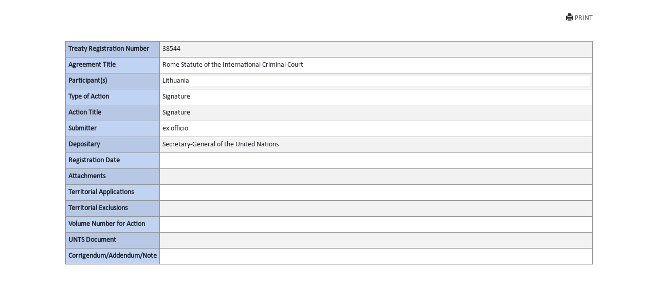

--- FILE ---
content_type: text/html; charset=utf-8
request_url: https://treaties.un.org/Pages/showActionDetails.aspx?objid=08000002800262eb&clang=_en
body_size: 3693
content:

<!DOCTYPE html PUBLIC "-//W3C//DTD XHTML 1.0 Transitional//EN" "http://www.w3.org/TR/xhtml1/DTD/xhtml1-transitional.dtd">
<html xmlns="http://www.w3.org/1999/xhtml">
<head id="Head1"><title>
	UNTC
</title><link href="../Css/form.css" rel="stylesheet" type="text/css" /><link href="../Css/bootstrap-5.3.0.min.css" rel="stylesheet" /><link href="../Css/styles.css" rel="stylesheet" />
    <script src="../Js/Tsips.js" language="javascript" type="text/javascript"></script>
    <script src="../Js/Common.js" language="javascript" type="text/javascript"></script>
</head>
<body onload="adjustDialogSize()" class="bg-white">
    <div class="rows col-sm-10 center align-center">
        <form name="form1" method="post" action="./showActionDetails.aspx?objid=08000002800262eb&amp;clang=_en" id="form1">
<div>
<input type="hidden" name="__VIEWSTATE" id="__VIEWSTATE" value="aT7jbiAeAGD0HmD1Lmt1VgZNlsre5c0jZ0S/UlmVPaebaJ5mBWbp0cxlnnQm6pLsHMOJ4/PXHTZNLP2p42tG4CBI1cPXdu4VhuQrpellej0YHnjr6PDd54MKnzHlVfN51I0tVo9Oh32dr+qoLGUHyat6rJ8ntQg4VrkzCTOcZAdVo4uqPIA1OCPzzm22MvTk1LvD6i2KIDTwlVfrnCnC2SVGazGJmI1JOs8pvac68tmlXACxdD/KenhoHUt2Pd0uC1469/xehFoWqa/XoaHYmNJBYiTMcV+2OO9CSs+BhkQAH3eMdPA8Yp6ZCOLiJePofZgizIeKdv3+7cOJZHbZCPzp+vuzLg6m7QqWkMFqoUZL36jq9A6svw6O0zdZOz7fsTlOf1uJkU5Jr0m7nqdY2kKJXHTWgH5CSJ/JdtcdaRtANaA+3oR7WYMRQZaSp2PlplyG8NxIjrvrLyhY0nNrYJMV4tIpCCmOei/Fmc9j1u6CR+s27xpQ6mqHBIKhxCYtnzEARA10CP1w7cJ+IWG7I4APn0PFNy7SVrnqPSEw5JBc9pY33eJPRFBpOeJEnASfWwTgG9dX6RN2BZZeXwlOH9qXScPPiRRAyaWDG1ZPpnjqIltq+3F5BwKvOkDvlAMeoyK/bA8hgcq+RKzWBz6W0JhrJUMv6IXoy0DIr7yD9AuHqDJtx/Lyu0xNhWQlJ1Cr1Zt4AYXYs+pttvPEAXKNIwSQl3a8cgE78cdkxDuuoOksVe2Ze+YLI++LroeV/Tz5L7qbKht3ul3JA/STjgUze1w7iOe6WVUq5+08neVfIa27tFyHcTCnHbBUi+jbEFvf+XWM3f9th68twlK4rJU0YEXp9UvUiAqx0MtqX20z/QfkCYN78+V0TFMRK3d93lG1irxYGdPDb0anZt3kX5cGIkRLdTb4OIQ4zUPyQyc4mX6OI2o9r8n86Z1tloa23pIeCf36xd03yDmGP1ZYYMJZVIbv1UK9ZuZ0sr/2bHS8tmcWGUGq2mmp58Eka5J3mOFPZ0MhEFCf94hwyEiVb1SIgwDai5AgZVx45a4XbG5SrLCmkMGfINIrX18CnVK/Vr5D9FL6otDJi6GuObXI9DtZ0cIf9qOFZv9UVXNxzmok87hmpEFwfNaBrnrjf7JUZy6q7ZTTxeaSFOceWNoSraLiX8krfPnyZUQbxU4PUMwNsAZ4kJI9GfXqdqjt7hb99XuN8Pj5bA0mBZQhSLTrcMR7koeNNxrsQifTRUb/t/NG6zHv6xV9hR0QfXVlr9hJgBTLnh8lBCzhavfrTc62jV7qA8yuNUJ6D9grw24iHrUX0dEPuIih2dkSy7U1rxXqud/L1HDjv7YI1z6oYv7jE5l2LQFvO6WrwEXw7gys4GQeGiY7m5qdOE3MAPducw3Q4FbEUoG0x/VcZr1FPG9bFdizAg==" />
</div>

<div>

	<input type="hidden" name="__VIEWSTATEGENERATOR" id="__VIEWSTATEGENERATOR" value="49999BCC" />
	<input type="hidden" name="__VIEWSTATEENCRYPTED" id="__VIEWSTATEENCRYPTED" value="" />
</div>
            <div class="PopUpFullWidth  padd-5 top-10">

                <div class="rows">
                    
<div id="navcontainer">

    <ul class="result-options top-mar-0">
        <li>
            <a id="ucicons_Printimg" title="Print this page" onclick="PrintActionDetails()" target="_blank" style="Display:block;"><i class="glyphicon glyphicon-print"></i>PRINT</a>
        </li>

        <li>
            <a id="ucicons_lnkMailTo" title="Send the link to this page by mail" target="_blank" style="Display:none;"><i class="fa fa-envelope-o"></i>SEND MAIL</a></li>
        <li>
            <a id="ucicons_lnkPdfFile" title="View PDF of this page" target="_blank" style="Display:none;"><i class="fa  fa-file-pdf-o"></i>VIEW PDF</a></li>
        <li>
            <a id="ucicons_lnkVolume" title="View the full record" target="_blank" style="Display:none;"> <i class="fa   fa-file-text-o"></i>FULL DETAILS</a></li>
        <li>
            <a id="ucicons_lnkCTC" title="Certified True Copy in PDF" target="_blank" style="Display:none;"> <i class="fa  fa-certificate"></i>VIEW CTC</a></li>
        <li>
            <a id="ucicons_lnkXml" title="XML source of the page" class="iconxml" target="_blank" style="Display:none;"><i class="fa  fa-file-code-o"></i>VIEW XML</a></li>
        <li>

            <a id="ucicons_lnkfavorites" title="Create a bookmark" target="_blank" style="Display:none;"><i class="fa fa-bookmark-o"></i>BOOKMARK</a></li>
    </ul>
</div>

                    
                </div>
                <div id="divPrintActionDetails" style="clear: both;">
                    <div>
                        <table class="table table-striped table-bordered table-hover table-condensed">
                            <tbody class="thead-one">
                                <tr>
                                    <th width="180">
                                        <span id="lblRegNum" style="font-weight:bold;">Treaty Registration Number</span>
                                    </th>

                                    <td>
                                        <span id="lblRegNum1">38544</span>
                                    </td>
                                </tr>
                                <tr>
                                    <th>
                                        <span id="lblTitle" style="font-weight:bold;">Agreement Title</span>
                                    </th>

                                    <td>
                                        <span id="lblTitle1" style="display:inline-block;width:100%;">Rome Statute of the International Criminal Court</span>
                                    </td>
                                </tr>
                                <tr>
                                    <th>
                                        <span id="lblParticipant" style="font-weight:bold;">Participant(s)</span>
                                    </th>

                                    <td>
                                        <div>
	<table cellspacing="2" cellpadding="0" border="0" id="dgParticipants" style="border-color:White;border-style:None;width:100%;">
		<tr style="border-style:None;">
			<td class="prn-no-bdr" style="background-color:White;">Lithuania</td>
		</tr>
	</table>
</div>
                                    </td>
                                </tr>
                                <tr>
                                    <th>
                                        <span id="lblAction" style="font-weight:bold;">Type of Action</span>
                                    </th>

                                    <td>
                                        <span id="lblAction1" style="display:inline-block;width:100%;">Signature</span>
                                    </td>
                                </tr>
                                <tr>
                                    <th>
                                        <span id="lblActionTitle" style="font-weight:bold;">Action Title</span>
                                    </th>

                                    <td>
                                        <span id="lblActionTitle1" style="display:inline-block;width:100%;">Signature</span>
                                    </td>
                                </tr>
                                <tr>
                                    <th>
                                        <span id="lblsign" style="font-weight:bold;">Submitter</span>
                                    </th>

                                    <td>
                                        <div>
	<table cellspacing="2" cellpadding="0" border="0" id="dgsubmitter" style="border-color:White;border-style:None;width:100%;">
		<tr style="border-style:None;">
			<td class="prn-no-bdr">ex officio</td>
		</tr>
	</table>
</div>
                                    </td>
                                </tr>
                                <tr>
                                    <th>
                                        <span id="lblDipositary" style="font-weight:bold;">Depositary</span>
                                    </th>

                                    <td>
                                        <span id="lblDipositary1" style="display:inline-block;width:100%;">Secretary-General of the United Nations</span>
                                    </td>
                                </tr>

                                
                                
                                
                                <tr>
                                    <th>
                                        <span id="lblRegDate" style="display:inline-block;font-weight:bold;width:100%;">Registration Date</span>
                                    </th>

                                    <td>
                                        <span id="lblRegDate1"></span>
                                    </td>
                                </tr>
                                
                                <tr>
                                    <th>
                                        <span id="lblAttachments" style="font-weight:bold;">Attachments</span>
                                    </th>

                                    <td>
                                        <div>

</div>
                                    </td>
                                </tr>
                                <tr>
                                    <th>
                                        <span id="lblTerritorialApplications" style="font-weight:bold;">Territorial Applications</span>
                                    </th>

                                    <td>
                                        <div>

</div>
                                    </td>
                                </tr>
                                <tr>
                                    <th>
                                        <span id="lblTerritorialExclusions" style="font-weight:bold;">Territorial Exclusions</span>
                                    </th>

                                    <td>
                                        <div>

</div>
                                    </td>
                                </tr>
                                <tr>
                                    <th>
                                        <span id="lblVolume" style="font-weight:bold;">Volume Number for Action</span>
                                    </th>

                                    <td>
                                        

                                        <span id="lblVolume1"></span>
                                            


                                    </td>
                                </tr>
                                
                                
                                <tr>
                                    <th>
                                        <span id="Label1" style="font-weight:bold;">UNTS Document</span>
                                    </th>

                                    <td>
                                        
                                        <div>

</div>
                                    </td>
                                </tr>

                                  <tr style="border-bottom:none!important">
                                    <th style="border-bottom:none!important">
                                        <span id="lblCorrigendum" style="font-weight:bold;">Corrigendum/Addendum/Note</span>
                                    </th>

                                    <td style="border-bottom:none!important">
                                        <span id="lblCorrigendumAddendum"></span>
                                    </td>
                                </tr>

                             
                            </tbody>
                        </table><br /><br />
                    </div>
                </div>
                <!--<a href="javascript:window.close()" id="hlkClose">
                        Close Window</a> -->
            </div>
        </form>
    </div>


</body>
</html>
